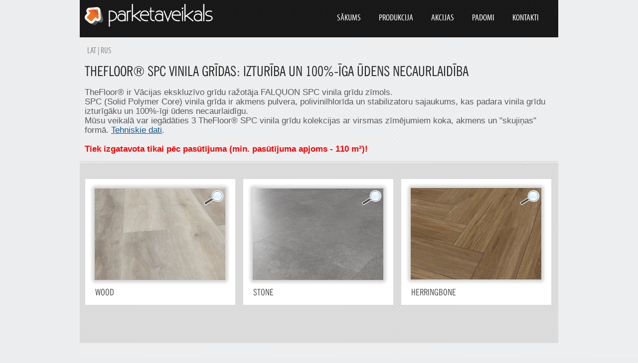

--- FILE ---
content_type: text/html; charset=UTF-8
request_url: https://parketaveikals.lv/falquon-vinila-gridas
body_size: 9388
content:
<!DOCTYPE html>
<html>
<head>
    <meta name="viewport" content="width=1024, user-scalable=1"><title>TheFloor® - SPC vinila grīdas segumi no Falquon </title>
    <meta charset="utf-8">
	<meta name="description" content="TheFloor® - grīdu ražotāja Falquon SPC vinila grīdu kolekcijas ar virsmas zīmējumiem koka, akmens un 'skujiņas' formā.">
    <link rel="stylesheet" href="css-2022011702/reset.css" type="text/css" media="screen">
    <link rel="stylesheet" href="css-2022011702/style.css" type="text/css" media="screen">
    <link rel="stylesheet" href="css-2022011702/grid.css" type="text/css" media="screen">
    <link rel="stylesheet" href="css-2022011702/pro-dropdown-2.css" type="text/css" media="screen">
    <script src="js/jquery-1.6.3.js" type="text/javascript"></script>
    <script src="js/superfish.js" type="text/javascript"></script>
    <script src="js/jquery.color.js" type="text/javascript"></script>
    <script src="js/jquery.easing.1.3.js" type="text/javascript"></script>
    <script src="js/easyTooltip.js" type="text/javascript"></script>
    <script src="js/tms-0.3.js" type="text/javascript"></script>
    <script src="js/tms-presets.js" type="text/javascript"></script>
    <script src="js/script.js" type="text/javascript"></script>
    <script src="js/cufon-yui.js" type="text/javascript"></script>
    <script src="js/stuHover.js" type="text/javascript"></script>

</head>
<body id="page4"><script>
  (function(i,s,o,g,r,a,m){i['GoogleAnalyticsObject']=r;i[r]=i[r]||function(){
  (i[r].q=i[r].q||[]).push(arguments)},i[r].l=1*new Date();a=s.createElement(o),
  m=s.getElementsByTagName(o)[0];a.async=1;a.src=g;m.parentNode.insertBefore(a,m)
  })(window,document,'script','//www.google-analytics.com/analytics.js','ga');

  ga('create', 'UA-48517223-1', 'parketaveikals.lv');
  ga('send', 'pageview');

</script><!--==============================header=================================-->
  
<header class="header">
    <div class="row-1">
            <div class="logo"><a href="index.php">parketaveikals</a></div>
				<div class="sf-lang">
					<a href=/falquon-vinila-gridas.php>LAT</a><a href=/falquon-vinila-gridas_rus.php> | RUS</a>				
				</div>
			<nav>
               
			   <ul class="sf-menu" id="nav">
                    <li><a class="mains" href="index.php"><span><span>SĀKUMS</span></span></a></li>
                    <li><a class="mains" href="produkcija.php"><span class="down"><span>PRODUKCIJA</span></span></a>
						<ul class="sub">
						   <li><a class="fly" href="parkets.php" >PARKETS</a>
								<ul>
                                  <li><a href="esta-parket.php">ESTA PARKET</a></li>
                                   <li><a href="wicanders-parkets.php">WICANDERS</a></li>
								   <li><a href="quick-step-parkets.php">QUICK-STEP</a></li>
								   
								   <li><a href="images/banner-pic/weitzer-parkett-katalogs.pdf">WEITZER</a></li>
								   <li><a href="images/banner-pic/haro-parkett-katalogs.pdf">HARO</a></li>
								</ul>
						   </li>
						   <li><a href="laminats.php" class="fly">LAMINĀTS</a>
						         <ul>
										   <li><a href="quick-step-laminats.php">QUICK-STEP</a></li>
										   <li><a href="kaindl-laminats.php">KAINDL</a></li>
										   <li><a href="falquon-laminats.php">FALQUON</a></li>
										   <li><a href="images/banner-pic/haro-laminate-katalogs.pdf">HARO</a></li>
						         </ul>
						   </li>
						   <li><a href="korka-gridas.php" class="fly">KORĶA GRĪDAS</a>
								<ul>
										   <li><a href="amorim-korka-gridas.php">AMORIM</a></li>
								</ul>
						   </li>
						   <li><a href="vinila-gridas.php" class="fly">VINILA GRĪDAS</a>
								<ul>
										   <li><a href="egibi-vinila-gridas.php">EGIBI</a></li>
										   <li><a href="quick-step-vinyl-flex.php">QUICK STEP VINYL FLEX</a></li>
										   <li><a href="quick-step-alpha-vinyl.php">QUICK STEP ALPHA VINYL</a></li>
										   <li><a href="foliarex-vinila-gridas.php">FOLIAREX</a></li>
										   <li><a href="moduleo-vinila-gridas.php">MODULEO</a></li>
										   <li><a href="vivo-vinila-gridas.php">VIVO</a></li>
										   <li><a href="falquon-vinila-gridas.php">FALQUON THEFLOOR</a></li>
								</ul>
						   </li>
						  
						   <li><a href="paklajflizes.php" class="fly">PAKLĀJFLĪZES</a>
								<ul>
										   <li><a href="paragon-paklajflizes.php">PARAGON CARPETS</a></li>
								</ul>
						   </li>
						   <li><a href="gridas-aksesuari.php" class="fly">AKSESUĀRI</a>
								<ul>
									<li><a href="apaksklaji.php" class="fly">APAKŠKLĀJI</a>
										<ul>
											<li><a href="quick-step-apaksklaji.php">QUICK-STEP</a></li>
											<!--li><a href="balterio-apaksklaji.php">BALTERIO</a></li-->
											<li><a href="dollken-weimar-apaksklaji.php">DÖLLKEN WEIMAR</a></li>
											<!--li><a href="steico-apaksklaji.php">STEICO</a></li-->
										</ul>
									</li>
									<li><a href="gridlistes.php" class="fly">GRĪDLĪSTES</a>
										<ul>
											<li><a href="quick-step-gridlistes.php">QUICK-STEP</a></li>
											<li><a href="dollken-weimar-gridlistes.php">DÖLLKEN WEIMAR</a></li>
											<li><a href="pedross-gridlistes.php">PEDROSS</a></li>
										</ul>
									</li>
									<li><a href="slieksnu-profili.php" class="fly">SLIEKŠŅU PROFILI</a>
										<ul>
											<li><a href="quick-step-slieksnu-profili.php">QUICK-STEP</a></li>
											<li><a href="kuberit-slieksnu-profili.php">KÜBERIT</a></li>
											<li><a href="effector-slieksnu-profili.php">EFFECTOR</a></li>
										</ul>
									</li>
								</ul>
						   </li>
						   <li><a href="gridu-kopsanas-lidzekli.php" class="fly">GRĪDU KOPŠANA</a>
								<ul>
									<li><a href="quick-step-gridu-kopsanas-lidzekli.php">QUICK-STEP</a></li>
									
									
								</ul>
							</li>
						  </ul>
						</li>
					<li><a class="mains" href="akciju-saraksts.php"><span><span>AKCIJAS</span></span></a></li>
					<li><a class="mains" href="padomi-gridas-segumi.php"><span class="down"><span>PADOMI</span></span></a>
								<ul class="sub">
										   <li><a href="padomi-laminata-gridas.php" class="fly">LAMINĀTS</a></li>
										   <li><a href="padomi-parketa-gridas.php" class="fly">PARKETS</a></li>
										   <li><a href="padomi-vinila-gridas.php" class="fly">VINILA GRĪDAS</a></li>
								</ul>
					</li>
					<li><a class="mains" href="kontakti.php"><span><span>KONTAKTI</span></span></a></li>
					
				</ul>
			</nav>
    </div>
</header>
	<div id="produkcija_banner" class="main">
		<h1>THEFLOOR® SPC VINILA GRĪDAS: IZTURĪBA UN 100%-ĪGA ŪDENS NECAURLAIDĪBA</h1>
			<div class="produkcija_banner">
			
			TheFloor® ir Vācijas ekskluzīvo grīdu ražotāja FALQUON SPC vinila grīdu zīmols. <br />
			SPC (Solid Polymer Core) vinila grīda ir akmens pulvera, polivinilhlorīda un stabilizatoru sajaukums, kas padara vinila grīdu izturīgāku un 100%-īgi ūdens necaurlaidīgu. 
			<br />
			Mūsu veikalā var iegādāties 3 TheFloor® SPC vinila grīdu kolekcijas ar virsmas zīmējumiem koka, akmens un "skujiņas" formā.
			<a class="link" target="_blank" href="images/banner-pic/THE-FLOOR-techdata.pdf">Tehniskie dati</a>.<br /><br />
			<span style="color:red"><b>Tiek izgatavota tikai pēc pasūtījuma (min. pasūtījuma apjoms - 110 m²)!</b></span>
			</div>
	</div>
<!--==============================content================================-->
<section id="content">
<div class="content-row">
   <div class="tail-top">
		<div class="tail-bot">
		<br /><br />
		<div class="list main">
			<div class="video">
				<a href="falquon-vinila-gridas-wood.php">
					<img width="301" src="images/produkcija-main/vinils/falquon/wood/ikonas/P4001.jpg" alt="pop">
				</a>
				<h4 class="p9 production">Wood</h4>
			</div>
			<div class="video">
				<a href="falquon-vinila-gridas-stone.php">
					<img width="301" src="images/produkcija-main/vinils/falquon/stone/ikonas/P3003.jpg" alt="pop">
				</a>
				<h4 class="p9 production">Stone</h4>
			</div>
			<div class="video">
				<a href="falquon-vinila-gridas-herringbone.php">
					<img width="301" src="images/produkcija-main/vinils/falquon/herringbone/ikonas/P6003HB.jpg" alt="pop">
				</a>
				<h4 class="p9 production">Herringbone</h4>
			</div>
		</div>
	   <br /><br /><br />
	</div>
	</div>
</div>
</section>
<!--==============================footer=================================-->
<br /><br /><br />
<div class="main">
    <footer>
          <div class="wrapper title2">
              <ul class="footer-menu">
                    <li><a href="index.php">SĀKUMS</a></li>
                    <li><a href="produkcija.php">Produkcija</a></li>
                    <li><a href="padomi-gridas-segumi.php">Padomi</a></li>
					<li><a href="kontakti.php">Kontakti</a></li>
               </ul>
           </div>
          <div class="text-bot">&copy; parketaveikals.lv &nbsp;&nbsp;&nbsp;&nbsp;&nbsp;&nbsp;&nbsp;&nbsp;&nbsp;&nbsp;&nbsp;&nbsp;&nbsp;
		  
		  <!-- {%FOOTER-LINK} -->
		  </div>
          <ul class="works-list">
            <li><a class="tooltips" title="Skype" href="skype:parketaveikals?chat"><img src="images/skype.png" alt="" /></a></li>
         </ul>
    </footer>
</div></body>
</html>


--- FILE ---
content_type: text/css
request_url: https://parketaveikals.lv/css-2022011702/reset.css
body_size: 874
content:
a, abbr, acronym, address, applet, article, aside, audio,
b, blockquote, big, body,
center, canvas, caption, cite, code, command,
datalist, dd, del, details, dfn, dl, div, dt,
em, embed,
fieldset, figcaption, figure, font, footer, form,
h1, h2, h3, h4, h5, h6, header, hgroup, html,
i, iframe, img, ins,
kbd,
keygen,
label, legend, li,
meter,
nav,
object, ol, output,
p, pre, progress,
q,
s, samp, section, small, span, source, strike, strong, sub, sup,
table, tbody, tfoot, thead, th, tr, tdvideo, tt,
u, ul,
var{
    background: transparent;
    border: 0 none;
    font-size: 100%;
    margin: 0;
		padding: 0;
		border: 0;
		outline: 0;
    /* vertical-align: top; */
	}

ol, ul {
	list-style: none;
}
blockquote, q {
	quotes: none;
}
table, table td {
	padding:0;
	border:none;
	border-collapse:collapse;
}
img {
	vertical-align:middle;
}
embed {
	vertical-align:top;
}

--- FILE ---
content_type: text/css
request_url: https://parketaveikals.lv/css-2022011702/style.css
body_size: 18579
content:
@import"../css-2022011702/superfish.css";
/* @import"../css-2022011702/galleriffic.css"; */
@import"../css-2022011702/jquery.jscrollpane.css";
@import"../css-2022011702/tm-slider.css";
@import url(https://fonts.googleapis.com/css?family=Oswald);
@import url(https://fonts.googleapis.com/css?family=Lobster+Two);
/* Getting the new tags to behave */
article, aside, audio, canvas, command, datalist, details, embed, figcaption, figure, footer, header, hgroup, keygen, meter, nav, output, progress, section, source, video {display:block;}
mark, rp, rt, ruby, summary, time {display:inline;}

/* Global properties ======================================================== */
html {
	width: 960px;
	margin-right: auto;
	margin-left: auto;
	}

body {
	font-family: Arial, Helvetica, sans-serif;
	color:#999999;
	min-width: 960px;
	background: url(../images/bg-body.gif) center 0 repeat #ecedee;
	padding:0;
}

.main {
	width: 960px;
	padding:0;
	margin-right: auto;
	margin-left: auto;
	font-size:0.75em;
	line-height:1.6em;
	position:relative;
	background: none;
}


a {color:#8c8c8c; outline:none; text-decoration:none;}
a:hover {text-decoration:none;}

a img {
	vertical-align: middle;
}

.clear {clear:both; width: 960px; line-height:0; font-size:0;}

.col-1, .col-2, .col-3, .col-4 {float:left;}
.column-1, .column-2, .column-3 {float:left;}

.wrapper {width:960px; overflow:hidden;}
.extra-box {overflow:hidden;}

p {margin-bottom:20px;}
.p0 {margin-bottom:0px;}
.p00 {margin-bottom:3px;}
.p1 {margin-bottom:8px;}
.p2 {margin-bottom:15px;}
.p3 {margin-bottom:30px;}
.p4 {margin-bottom:40px;}
.p5 {margin-bottom:57px;}
.p6 {margin-bottom:58px;}
.p7 {margin-bottom:59px;}
.p8 {margin-bottom:62px;}
.p9 {position:relative;
	left:20px;
	top:-37px;
	color:#4c4c4c;
	font-size:18px;
	font-weight:normal;
	font-family: 'NewsGoth Cn TL','MyriadPro-Cond','Oswald', sans-serif;
	}
.p9-1 {position:relative;
	left:20px;
	top:-37px;
	color:#4c4c4c;
	font-size:16px;
	font-weight:normal;
	font-family: 'NewsGoth Cn TL','MyriadPro-Cond','Oswald', sans-serif;
	}


.fleft {float:left;}
.fright {float:right;}

.alignright {text-align:right;}
.aligncenter {text-align:center;}



.color-1 {color:#fff;}
.color-2 {color:#252525;}
.color-3 {color:#717171;}

/*********************************boxes**********************************/

.prev-indent-bot {margin-bottom:10px;}
.prev-indent-bot1 {margin-bottom:12px;}
.title {
    font-family: 'Arial';
    font-size: 17px;
    margin-bottom: 19px;
}
.title1 {margin-bottom:18px;}
.title2 {margin-bottom:16px;}
.indent-bot {margin-bottom:20px;}
.indent-bot1 {
	margin-bottom:22px;
	}
p .indent-bot1{font-size: 13px; margin-left: 12px}

h3 .indent-bot1 {font-size: 24px;}

.spacing-bot {margin-bottom:25px;}
.spacing-bot1 {margin-bottom:24px;}
.spacing-bot2 {margin-bottom:23px;}
.margin-bot {margin-bottom:37px;}

.margin-top {margin-top:2px;}
.margin-top1 {margin-top:-5px;}

.spacing {margin-right:15px;}
.spacing1 {margin-right:21px;}


.img-indent{float:left;	margin: 5px 20px 0 1px;}
.img-indent1{float:left; margin: 5px 16px 0 0px;}
.img-indent2{float:left; margin: 4px 10px 0 1px;}
.img-indent3{float:left; margin: 4px 5px 0 1px;}
.img-indent4{float:left; margin: 6px 20px 0 0px;}


.text-indent{
	display:inline-block;
	width:71px;
	height:65px;
	margin:0 0 12px 0;
	text-align:center;
	background:url(../images/bg-text.jpg) 0 0 no-repeat;
	font-size:44px;
	line-height:1.2em;
	text-transform:uppercase;
	font-family: 'Lobster Two', cursive;
	color:#fff;
	padding:6px 0px 0px 0px;
}
.text-indent1{
	float:left;
	margin:5px 9px 0 1px;
	width:67px;
	height:65px;
	text-align:center;
	background:url(../images/bg-text.jpg) 0 0 no-repeat;
	font-size:44px;
	line-height:1.2em;
	text-transform:uppercase;
	font-family: 'Lobster Two', cursive;
	color:#fff;
	padding:6px 0px 0px 4px;
}


.buttons a:hover {cursor:pointer;}


.sf-menu li a,
.list-1 li a,
.link,
.link-1,
.link-2,
.button,
.button-1,
.button-2,
.text-bot a,
.footer-menu li a,
h6 a,
h1 a {text-decoration:none;}

/*********************************header*************************************/
header.header {
	height:100%;
	width: 960px;
	margin-left:auto;
	margin-right:auto;
	position:relative;
	z-index:2;
	background:none;
	padding:0px 0 0 0;
}
header.headerProduction{
	height:359px;
}
header {
	height:75px;
	width: 960px;
	position:relative;
	z-index:2;
	background:none;
	padding:0px 0 0 0;
}

.row-1{
	width: 960px;
	height:75px;
	background:url(../images/bg-row-1.gif) center 0 repeat-x;
	position:relative;
	z-index:2;
}
.row-2{
	height:575px;
	position:relative;
	background:url(../images/bg-row-2.gif) center 0 repeat-x;
	z-index:1;
	padding:50px 0px 0 0px;
}

.logo a{
	margin-left:8px;
	margin-right:auto;
	display:block;
	width:290px;
	height:70px;
	text-indent:-5000px;
	background:url(../images/parketveikals-logo.png) 0 0 no-repeat;
}

#produkcija_banner {
	padding: 30px 0px 0px 0px;
}

.produkcija_banner {
	font-size:17px;
	margin-right: auto;
	margin-left: auto;
	padding: 15px 10px 15px 10px;
	color:#58595b;
	width:950px;
}

.produkcija_banner ul li {
	font-size:17px;
	list-style-type: square;
	padding:0px 0px 0px 15px;
	margin-left:1cm;
}
.produkcija_banner_subarticle ul li{
	font-size:17px;
	list-style-type: square;
	padding:0px 0px 0px 15px;
	margin-left:1cm;
	list-style-position: inside;
	color:#58595b;
	word-wrap:normal;
}
.produkcija_banner ol li {
	font-size:17px;
	list-style-type: decimal;
	padding:0px 10px;
	margin-left:1cm;
	word-wrap: normal;
}

/*********************************content*************************************/
#content{
	width: 960px;
	padding:0px 0px 0px 0px;
	z-index:1;
	margin-top:0px;
	/* position:relative; */
	background:url(../images/bg-content.png) center 0 repeat-x;
}
.content-row{
	width: 960px;
	margin-left:auto;
	margin-right:auto;
	/* position:relative; */
	background:url(../images/bg-content-row.png) 0 0 repeat;
}
.tail-top {
	width: 960px;
	margin-right: auto;
	margin-left: auto;
	background:url(../images/tail-top.png) center top repeat-x;
}
.tail-bot {
	width: 960px;
	margin-right: auto;
	margin-left: auto;
	background:url(../images/tail-bot.png) repeat-x;
}

.col-pad {padding:10px 9px 0 0;}
.col-1 {width:302px;}

.iframe {
	width:960px;
	height:1000px;
	}


.padding{
	padding: 30px 0px 7px 0px;
	font-size:15.9px;
	color:#58595b
}
.padding-1{padding: 44px 0px 60px 3px;}
.padding-2{padding: 50px 0px 64px 3px;}
.padding-3{padding: 41px 0px 43px 3px;}
.padding-4{padding: 44px 0px 40px 3px;}
.padding-5{padding: 20px 0px 18px 4px;}

.bot-pad {padding-bottom:66px;}
.title-pad {padding:0 0 24px 0; *padding:0 0 9px 0;}
.title-pad1 {padding:0 0 24px 0;}

h1 {

	position:relative;
	min-width:960px;
	margin:20px 10px 0;
	font-size:28px;
	line-height:1.3em;
	color:#252525;
	font-weight:normal;
	font-family:'NewsGoth Cn TL','MyriadPro-BoldCond', 'Oswald', sans-serif;
	text-transform:uppercase;
}

h2 {
	font-size:26px;
	line-height:1.3em;
	color:#252525;
	font-weight:normal;
	font-family:'NewsGoth Cn TL','MyriadPro-BoldCond', 'Oswald', sans-serif;
	margin:20px 10px 0;
	text-transform:uppercase;
}
h3 {
	font-size:24px;
	line-height:1.3em;
	color:#252525;
	font-weight:normal;
	font-family: 'NewsGoth Cn TL','MyriadPro-BoldCond','Oswald', sans-serif;
	margin:0px 10px;
}
.article2 {
	font-size:20px;
	line-height:1.3em;
	color:#252525;
	font-weight:normal;
	font-family: 'NewsGoth Cn TL','MyriadPro-BoldCond','Oswald', sans-serif;
	margin:0px;
}
.article{
	font-size:24px;
	line-height:1.3em;
	color:#252525;
	font-weight:normal;
	font-family: 'NewsGoth Cn TL','MyriadPro-BoldCond','Oswald', sans-serif;
	margin:0px;
}
h3.big {
	color:#fff;
	font-size:25px;
	margin:0px 10px 11px 0px;
}
h3.big  span {
	display:block; margin-top:-4px;
	}
h4 {
	font-size:18px;
	line-height:1.3em;
	color:#6c6b6b;
	text-shadow:0 0 1px rgba(113, 113, 113, .1);
	font-weight:normal;
	text-transform:uppercase;
	font-family: 'NewsGoth Cn TL','MyriadPro-Cond','Oswald', sans-serif;
	margin: 0px 10px 17px 10px;
}
.subarticle{
	font-size:18px;
	line-height:1.3em;
	color:#6c6b6b;
	text-shadow:0 0 1px rgba(113, 113, 113, .1);
	font-weight:bold;
	font-style:italic;
	text-transform:uppercase;
	font-family: 'NewsGoth Cn TL','MyriadPro-Cond','Oswald', sans-serif;
	margin:0 10px 0 0px;
}
h4.production{
	margin:0px;
}


h4 span {display:block; margin:9px 0 9px 0;}
h6 {
	font-size:12px;
	line-height:20px;
	margin:0px 0 0px;
	color:#252525;
}
h6 a{color:#252525;}
h6 a:hover {color:#999999;}

.text-1{
	font-size:32px;
	line-height:1.2em;
	color:#303030;
	font-family: 'Lobster Two', cursive;
	margin:0 0 21px 0;
}
@media all and (-webkit-min-device-pixel-ratio:0) {
  h4 {margin:0 0 18px 0;}
  h4 span {display:block; margin:10px 0 10px 0;}
  .text-1 {margin:2px 0 21px 0;}
}
.separator {
	width: 960px;
	background:url(../images/separator.png) 313px 0 repeat-y;
}
.separator-1 {
	width: 960px;
	background:url(../images/separator.png) 632px 0 repeat-y;
}

.line-2 {display:inline-block;}
/*************lists ***********************/
.list-1 li {
	font-size:12px;
	line-height:20px;
	background:url(../images/marker-1.png) 1px 9px no-repeat;
	padding-left:16px;
	margin-bottom:10px;
}

.list-1 li a {
	color:#999999;
	display:inline-block;
}
.list-1 li a:hover {
	color:#252525;
}

.list {
	width: 960px;
	display: table;

}
.list .video {
    display: inline-block;
	margin-right: 5px;
	margin-left: 11px;
	color: #000000;
    min-height: 255px;
    width: 301px;
		vertical-align: top;
}


.list .prece {
	color: #000000;
    margin: 0 6px 0 12px;
    min-height: 531px;
	float: left;
}

.list .preceTxt {
    color: #000000;
    margin: 0 12px 0 6px;
    min-height: 531px;
    background:#ffffff;
	width: 301px;
	float: right;
	vertical-align: top;
}
.list .preceTxt-small {
    color: #000000;
	margin: 0 0 0 12px;
    width: 301px;
    background:#ffffff;
}
.list .preceTxt-2 {
    color: #000000;
    margin: 0 0 0 12px;
    width: 943px;
    background:#ffffff;
}
.list .preceTxt-3 {
    color: #000000;
    margin: 0 0 0 12px;
    width: 621px;
	height: 253px;
    background:#ffffff;
	white-space:normal;
	display: inline-block;
}
.list .preceTxt-4 {
    color: #000000;
    margin: 0 0 0 12px;
    width: 621px;
	height: 347px;
    background:#ffffff;
	white-space:normal;
	display: inline-block;
}
.preceH {
    top: 13px;
    left: 10px;
    position: relative;
}
.preceDescription_long {
    width:  600px;
	display: inline-block;
	margin: 0 10px;
    font-size:18px;
	line-height:1.3em;
	color:#6c6b6b;
	text-shadow:0 0 1px rgba(113, 113, 113, .1);
	font-weight:normal;
	font-family: 'NewsGoth Cn TL','MyriadPro-Cond','Oswald', sans-serif;
	white-space:normal;
}
.preceDescription {
	width:  290px;
	display: inline-block;
	margin: 10px;
    font-size:18px;
	line-height:1.3em;
	color:#6c6b6b;
	text-shadow:0 0 1px rgba(113, 113, 113, .1);
	font-weight:normal;
	font-family: 'NewsGoth Cn TL','MyriadPro-Cond','Oswald', sans-serif;
	white-space:normal;
}

.akcija {
	font-size:18px;
	color:#da0024;
	font-weight:normal;
	font-family: 'NewsGoth Cn TL','MyriadPro-Cond','Oswald', sans-serif;
	}

table tr td{

	color:#58595b;
	border: 1px solid;
	padding:5px;
	}
/************ links **********************/

.link {
	display:inline;
	color:#12568d;
	/**font-size:17px;
	line-height:20px;**/
	text-decoration:underline;
}
.link:hover {text-decoration:underline;}


.link-1 {
	display:inline-block;
	color:#12568d;
	text-shadow:0 0 1px rgba(113, 113, 113, .1);
	font-size:18px;
	line-height:20px;
	padding-right:7px;
	margin:11px 17px 0 0;
	*margin:10px 7px 0 0;
	text-transform:uppercase;
	font-family: 'NewsGoth Cn TL','MyriadPro-Cond','Oswald', sans-serif;
	background:url(../images/marker.gif) 100% 6px no-repeat;
	*background:url(../images/marker.gif) 100% 7px no-repeat;
}
.link-1:hover {color:#313131;}

.link-2 {
	display:inline-block;
	color:#12568d;
	height:28px;
	text-decoration:underline;
}
.link-2:hover {background-position:left bottom;}

.link-3 {
	display:inline;
	color:#12568d;
	font-size:12px;
	text-decoration:underline;
	position:relative;
}

/***************** boxex *******************************/
.box {
	position:relative;
	background:#fdfdfd;
	border:1px solid #fff;
	box-shadow:0px 0px 5px rgba(0,0,0,0.06);
-moz-box-shadow:0px 0px 5px rgba(0,0,0,0.06);
-webkit-box-shadow:0px 0px 5px rgba(0,0,0,0.06);
}
.box-padding {padding:19px 10px 16px 10px;}
.box-pad {padding:10px;}
/***************** buttons *****************************/

.button {
	display:inline-block;
	font-size:16px;
	line-height:17px;
	font-family:'NewsGoth Cn TL','MyriadPro-Cond','Oswald', sans-serif;
	color:#353535;
	text-shadow:0 0 1px rgba(53, 53, 53, .1);
	text-transform:uppercase;
	background:url(../images/button-right.png) right 0 no-repeat;
	height:34px;
}
.button span {
	background:url(../images/button-left.png) left 0 no-repeat;
	display:inline-block;
	padding:0 4px 0 4px;
}
.button span span {
	background:url(../images/button.png) 0 0 repeat-x;
	width:96px;
	display:inline-block;
	text-align:center;
	cursor:pointer;
	padding:9px 0px 0px 0px;
	height:25px;
	*padding:8px 0px 0px 0px;
	*height:26px;
}

.button:hover {
	background-position: right bottom;
	color:#fff;
}
.button:hover span {background-position:left bottom;}
.button:hover span span {background-position:left bottom;}

.button-1 {
	display:inline-block;
	font-size:16px;
	line-height:17px;
	font-family: 'NewsGoth Cn TL','MyriadPro-Cond','Oswald', sans-serif;
	color:#fff;
	text-transform:uppercase;
	background:url(../images/button-right.png) right bottom no-repeat;
	height:34px;
}
.button-11 {
	background:url(../images/button-left.png) left bottom no-repeat;
	display:inline-block;
	font-size:16px;
	line-height:17px;
	padding:0 4px 0 4px;
	font-family: 'NewsGoth Cn TL','MyriadPro-Cond','Oswald', sans-serif;
	color:#fff;
}
.button-12 {
	background:url(../images/button.png) left bottom repeat-x;
	display:inline-block;
	text-align:center;
	cursor:pointer;
	padding:9px 0px 0px 0px;
	height:25px;
	width:96px;
	font-size:16px;
	line-height:17px;
	font-family: 'NewsGoth Cn TL','MyriadPro-Cond','Oswald', sans-serif;
	color:#fff;
	text-transform:uppercase;

}

.button-1:hover {
	background-position: right top;
	color:#353535;
	text-shadow:0 0 1px rgba(53, 53, 53, .1);
}
.button-1:hover span {background-position:left top;}
.button-1:hover span span {background-position:left top;}

.button-2 {
	display:inline-block;
	font-size:16px;
	line-height:1.2em;
	font-family: 'NewsGoth Cn TL','MyriadPro-Cond','Oswald', sans-serif;
	color:#181818;
	text-shadow:0 0 1px rgba(24, 24, 24, .1);
	text-transform:uppercase;
	background:#c6c6c6;
	border:1px solid #fff;
	padding:8px 27px 8px 27px;
	*padding:6px 27px 10px 27px;
}
.button-2:hover {background:#fff;}
/************** forms *******************************/

.success {
	width:277px;
	text-align:center;
	color:#999999;
	font-size:19px;
	line-height:1.2em;
	padding:10px 10px 10px 10px;
	margin-bottom:10px;
	display:none;
	background:#fefefe;
	border:1px solid #c5c6c6;
}
/* Contact form */
#contact-form {
	vertical-align:top;
	padding-top:0px;
}
	#contact-form fieldset {
		border:none;
		}
		#contact-form .field {
			overflow:hidden;
			padding:0 0 9px 0px;
			}
			#contact-form input {
				width:283px;
				padding:6px 7px 7px 7px;
				margin:0;
				font-family:Arial, Helvetica, sans-serif;
				float:left;
				margin:1px 0 0 1px;
				font-size:12px;
				line-height:1.23em;
				color:#999999;
				outline:none;
				background:#fefefe;
				border:1px solid #c5c6c6;
			}
			#contact-form input.button {
				background:url(../images/button.png) left bottom repeat-x;
				display:inline-block;
				text-align:center;
				cursor:pointer;
				height:30px;
				width:96px;
				font-size:16px;
				line-height:17px;
				font-family: 'NewsGoth Cn TL','MyriadPro-Cond','Oswald', sans-serif;
				color:#fff;
				text-transform:uppercase;
				margin-left:5.4cm;
			}
			#contact-form .area .error { float:left;}
			#contact-form textarea {
				resize: none;
				overflow:auto;
				height:170px;
				width:283px;
				padding:6px 7px 7px 7px;
				float:left;
				font-size:12px;
				line-height:1.23em;
				margin:1px 0 0 1px;
				font-family:Arial, Helvetica, sans-serif;
				color:#999999;
				background:#fefefe;
				border:1px solid #c5c6c6;
				outline:none;
			}
			#contact-form label {
				padding:0 0 0px 0px;
				display:inline-block;
				color:#F00;
				}
				#contact-form .error, #contact-form .empty {
					color:red;
					width:287px;
					font-size:10px;
					line-height:15px;
					padding:3px 0 0 0px;
					display:none;
					float:left;
				}
		.buttons-wrapper {text-align:right; padding:28px 0px 0 0;}
		.buttons-wrapper a { margin-left:5px;}

.map iframe {
	width:430px;
	height: 350px;
	overflow:hidden;
	margin-top:2px;
}
.map-indent{
	float:left;
	margin:3px 22px 0 0;
}
.contact {
	font-size:12px;
	line-height:20px;
	font-weight:bold;
	color:#000000;
	padding:0px 0 0 0;
}
.contact dt{
	margin-bottom:18px;
	font-weight:bold;
	color:#000000;
}
/**.contact dd span {float:left; width:66px;}**/
.contact dd span { width:66px;}
/****************************footer************************/
footer {
	width: 960px;
	padding:42px 0px 53px 0px;
	*padding:42px 0px 49px 0px;
	background:url(../images/bg-content.png) center 0 repeat-x;
	position:relative;
}

.text-bot {
	font-size: 13px;
	line-height:1.2em;
	color:#858686;
	padding:0px 0px 0px 3px;
}
.text-bot a {
	color:#858686;
	margin-left:15px;
	text-decoration:none;
}
.text-bot a:hover {text-decoration:underline;}

.footer-menu {padding:0 0 0px 2px;}
.footer-menu li {
	font-size:16px;
	line-height:1.3em;
	font-family: 'NewsGoth Cn TL','MyriadPro-Cond','Oswald', sans-serif;
	float:left;
	margin-right:20px;
	text-transform:uppercase;
}

.footer-menu li a {
	color:#5d5c5c;
	text-shadow:0 0 1px rgba(93, 92, 92, .1);
	display:inline-block;
}
.footer-menu li a:hover, .footer-menu li.current a {
	text-decoration:underline;
}
/*
.works-list {
	position:absolute;
	right:-1px;
	top:38px;
	padding:0px 0px 0 0;
	z-index:3;
} */

.works-list {
	position:relative;
	float:right;
	top:-47px;
	padding:0px 0px 0 0;
	z-index:3;
}
.works-list li {
	float:left;
	margin-right:6px;
}
.works-list li a {display:inline-block;}


/* Easy Tooltip */
#easyTooltip{
	padding:5px;
	border:1px solid #ccc;
	background:#f1f1f1;
	color:#000;
	z-index:3;
}
/* // Easy Tooltip */

.sf-lang {
    font-size: 17px;
    margin-left: 10px;
	margin-right: 10px;
    margin-top: 11px;
}

.sf-map {
    float: right;
	font-size: 17px;
    margin: 0 10px 11px 10px;
	font-family:'MyriadPro-Cond',NewsGoth Cn TL,'Oswald',sans-serif;
}


--- FILE ---
content_type: text/css
request_url: https://parketaveikals.lv/css-2022011702/grid.css
body_size: 4832
content:
/*
	Variable Grid System.
	Learn more ~ http://www.spry-soft.com/grids/
	Based on 960 Grid System - http://960.gs/

	Licensed under GPL and MIT.
*/


/* Containers
----------------------------------------------------------------------------------------------------*/
.container-12 {
	margin-left: auto;
	margin-right: auto;
	width: 960px;
}

/* Grid >> Global
----------------------------------------------------------------------------------------------------*/

.grid-1,
.grid-2,
.grid-3,
.grid-5,
.grid-6,
.grid-7,
.grid-9,
.grid-10,
.grid-11,
.grid-12 {
	display:inline;
	float: left;
	position: relative;
	margin-left: 10px;
	margin-right: 10px;
}
.grid-4{
	display:inline;
	float: right;
	position: relative;
	margin-left: 10px;
	
}
.grid-8 {
	display:inline;
	float: left;
	position: relative;
}
/* Grid >> Children (Alpha ~ First, Omega ~ Last)
----------------------------------------------------------------------------------------------------*/

.alpha {
	margin-left: 0;
}

.omega {
	margin-right: 0;
}

/* Grid >> 12 Columns
----------------------------------------------------------------------------------------------------*/

.container-12 .grid-1 {
	width:60px;
}

.container-12 .grid-2 {
	width:140px;
}

.container-12 .grid-3 {
	width:220px;
}

.container-12 .grid-4 {
	width:300px;
}

.container-12 .grid-5 {
	width:380px;
}

.container-12 .grid-6 {
	width:460px;
}

.container-12 .grid-7 {
	width:540px;
}

.container-12 .grid-8 {
	width:620px;
}

.container-12 .grid-9 {
	width:700px;
}

.container-12 .grid-10 {
	width:780px;
}

.container-12 .grid-11 {
	width:860px;
}

.container-12 .grid-12 {
	width:940px;
}



/* Prefix Extra Space >> 12 Columns
----------------------------------------------------------------------------------------------------*/

.container-12 .prefix-1 {
	padding-left:80px;
}

.container-12 .prefix-2 {
	padding-left:160px;
}

.container-12 .prefix-3 {
	padding-left:240px;
}

.container-12 .prefix-4 {
	padding-left:320px;
}

.container-12 .prefix-5 {
	padding-left:400px;
}

.container-12 .prefix-6 {
	padding-left:480px;
}

.container-12 .prefix-7 {
	padding-left:560px;
}

.container-12 .prefix-8 {
	padding-left:640px;
}

.container-12 .prefix-9 {
	padding-left:720px;
}

.container-12 .prefix-10 {
	padding-left:800px;
}

.container-12 .prefix-11 {
	padding-left:880px;
}



/* Suffix Extra Space >> 12 Columns
----------------------------------------------------------------------------------------------------*/

.container-12 .suffix-1 {
	padding-right:80px;
}

.container-12 .suffix-2 {
	padding-right:160px;
}

.container-12 .suffix-3 {
	padding-right:240px;
}

.container-12 .suffix-4 {
	padding-right:320px;
}

.container-12 .suffix-5 {
	padding-right:400px;
}

.container-12 .suffix-6 {
	padding-right:480px;
}

.container-12 .suffix-7 {
	padding-right:560px;
}

.container-12 .suffix-8 {
	padding-right:640px;
}

.container-12 .suffix-9 {
	padding-right:720px;
}

.container-12 .suffix-10 {
	padding-right:800px;
}

.container-12 .suffix-11 {
	padding-right:880px;
}



/* Push Space >> 12 Columns
----------------------------------------------------------------------------------------------------*/

.container-12 .push-1 {
	left:80px;
}

.container-12 .push-2 {
	left:160px;
}

.container-12 .push-3 {
	left:240px;
}

.container-12 .push-4 {
	left:320px;
}

.container-12 .push-5 {
	left:400px;
}

.container-12 .push-6 {
	left:480px;
}

.container-12 .push-7 {
	left:560px;
}

.container-12 .push-8 {
	left:640px;
}

.container-12 .push-9 {
	left:720px;
}

.container-12 .push-10 {
	left:800px;
}

.container-12 .push-11 {
	left:880px;
}



/* Pull Space >> 12 Columns
----------------------------------------------------------------------------------------------------*/

.container-12 .pull-1 {
	left:-80px;
}

.container-12 .pull-2 {
	left:-160px;
}

.container-12 .pull-3 {
	left:-240px;
}

.container-12 .pull-4 {
	left:-320px;
}

.container-12 .pull-5 {
	left:-400px;
}

.container-12 .pull-6 {
	left:-480px;
}

.container-12 .pull-7 {
	left:-560px;
}

.container-12 .pull-8 {
	left:-640px;
}

.container-12 .pull-9 {
	left:-720px;
}

.container-12 .pull-10 {
	left:-800px;
}

.container-12 .pull-11 {
	left:-880px;
}




/* Clear Floated Elements
----------------------------------------------------------------------------------------------------*/

/* http://sonspring.com/journal/clearing-floats */

.clear {
	clear: both;
	display: block;
	overflow: hidden;
	visibility: hidden;
	width: 0;
	height: 0;
}

/* http://perishablepress.com/press/2008/02/05/lessons-learned-concerning-the-clearfix-css-hack */

.clearfix:after {
	clear: both;
	content: ' ';
	display: block;
	font-size: 0;
	line-height: 0;
	visibility: hidden;
	width: 0;
	height: 0;
}

.clearfix {
	display: inline-block;
}

* html .clearfix {
	height: 1%;
}

.clearfix {
	display: block;
}

--- FILE ---
content_type: text/css
request_url: https://parketaveikals.lv/css-2022011702/pro-dropdown-2.css
body_size: 4101
content:
/* ================================================================
This copyright notice must be kept untouched in the stylesheet at
all times.

The original version of this stylesheet and the associated (x)html
is available at http://www.stunicholls.com/menu/pro-drop-2.html
Copyright (c) 2005-2007 Stu Nicholls. All rights reserved.
This stylesheet and the associated (x)html may be modified in any
way to fit your requirements.
=================================================================== */
.sf-lang{font-family:'MyriadPro-Cond',NewsGoth Cn TL,'Oswald',sans-serif;}
#nav {font-family: 'NewsGoth Cn TL','MyriadPro-Cond','Oswald',sans-serif}
/*#nav {padding:0; margin:0; list-style:none; height:38px; background:#fff url(three-0.gif) repeat-x; position:relative; z-index:500; font-family:arial, verdana, sans-serif;}
#nav li.top {display:block; float:left; height:38px;}
#nav li a.top-link {display:block; float:left; height:35px; line-height:33px; color:#ccc; text-decoration:none; font-size:11px; font-weight:bold; padding:0 0 0 12px; cursor:pointer;background: url(three-0.gif);}
#nav li a.top-link span {float:left; display:block; padding:0 24px 0 12px; height:35px; background: url(three-0.gif) right top no-repeat;}
#nav li a.top-link span.down {float:left; display:block; padding:0 24px 0 12px; height:35px; background: url(three-0a.gif) no-repeat right top;}

#nav li:hover a.top-link {color:#fff; background: url(three-1.gif) no-repeat;}
#nav li:hover a.top-link span {background:url(three-1.gif) no-repeat right top;}
#nav li:hover a.top-link span.down {background:url(three-1a.gif) no-repeat right top;}*/

/* Default list styling */

#nav li:hover {position:relative; z-index:200;}

#nav li:hover ul.sub
{left:0px; top:38px; background-color:#373737;  padding-left:3px; border:0px solid #373737;
 white-space:nowrap; width:125px; height:auto; z-index:300;}
#nav li:hover ul.sub li
{display:block; height:20px; position:relative; float:left; width:125px; font-weight:normal;}
#nav li:hover ul.sub li a
{display:block; font-size:16px; height:18px; width:119px; line-height:18px; text-indent:0px; color:#C2C2C2; text-decoration:none;border:0px solid #373737;}
#nav li ul.sub li a.fly
{
  background-color:#373737;
  /* original */
  /*
  125px 6px no-repeat; solid #373737; color: #C2C2C2;
  */
  /* deconstructed */
  color: #C2C2C2;
}
#nav li:hover ul.sub li a:hover
{background:#373737; color:#fff; border-color:#fff;}
#nav li:hover ul.sub li a.fly:hover
{background:#373737 url(../images/bultina-left.png) 115px 3px no-repeat; color:#fff;background-position:right;}
#nav li:hover ul.sub li li a.fly:hover
{background:#373737 url(../images/bultina-left.png) 115px 3px no-repeat; color:#fff;background-position:right;width: 142px;}

#nav li:hover li:hover ul,
#nav li:hover li:hover li:hover ul,
#nav li:hover li:hover li:hover li:hover ul,
#nav li:hover li:hover li:hover li:hover li:hover ul
{left:-150px; top:-4px; background-color:#373737;  padding-left:3px; border:0px solid #373737;
white-space:nowrap; width:146px; z-index:400; height:auto;}

#nav ul,
#nav li:hover ul ul,
#nav li:hover li:hover ul ul,
#nav li:hover li:hover li:hover ul ul,
#nav li:hover li:hover li:hover li:hover ul ul
{position:absolute; left:-9999px; top:-9999px; width:0; height:0; margin:0; padding:0; list-style:none;}

#nav li:hover a.fly,
#nav li:hover li:hover a.fly,
#nav li:hover li:hover li:hover a.fly,
#nav li:hover li:hover li:hover li:hover a.fly
{background:url(../images/bultina-left.pngQQ) 13px 3px no-repeat;background-position:right;} /* color:#fff; border-color:#fff;} */

#nav li:hover li:hover a.fly,
#nav li:hover li:hover li:hover a.fly,
#nav li:hover li:hover li:hover li:hover a.fly,
#nav li:hover li:hover li:hover li:hover li:hover a.fly
{background:url(../images/bultina-left.png) 116px 3px no-repeat;background-position:right;} /* color:#fff; border-color:#fff;} */


#nav li:hover li:hover li a.fly,
#nav li:hover li:hover li:hover li a.fly,
#nav li:hover li:hover li:hover li:hover li a.fly
{background-color:#373737; } /* s???; color: blue; border-color:#373737;} */




--- FILE ---
content_type: text/css
request_url: https://parketaveikals.lv/css-2022011702/superfish.css
body_size: 5742
content:
@font-face{
	font-family: 'NewsGoth Cn TL';
	src: url('../font/NewsGoth Cn TL.eot');
	src: url('../font/NewsGoth Cn TL.eot?#iefix') format('embedded-opentype'),
	     url('../font/NewsGoth Cn TL.woff') format('woff'),
	     url('../font/NewsGoth Cn TL.ttf') format('truetype'),
	     url('../font/NewsGoth Cn TL.svg#webfont') format('svg');
}
@font-face{
	font-family: 'MyriadPro-Cond';
	src: url('../font/myriadpro-cond-webfont.eot');
	src: url('../font/myriadpro-cond-webfont.eot?#iefix') format('embedded-opentype'),
	     url('../font/myriadpro-cond-webfont.woff') format('woff'),
	     url('../font/myriadpro-cond-webfont.ttf') format('truetype'),
	     url('../font/myriadpro-cond-webfont.svg#webfont') format('svg');
}
@font-face{
	font-family: 'news-gothic-bold-condensed-bt';
	src: url('../font/news-gothic-bold-condensed-bt.eot');
	src: url('../font/news-gothic-bold-condensed-bt.eot?#iefix') format('embedded-opentype'),
	     url('../font/news-gothic-bold-condensed-bt.woff') format('woff'),
	     url('../font/news-gothic-bold-condensed-bt.ttf') format('truetype'),
	     url('../font/news-gothic-bold-condensed-bt.svg#webfont') format('svg');
}
@font-face{
	font-family: 'MyriadPro-BoldCond';
	src: url('../font/myriadpro-boldcond-webfont.eot');
	src: url('../font/myriadpro-boldcond-webfont.eot?#iefix') format('embedded-opentype'),
	     url('../font/myriadpro-boldcond-webfont.woff') format('woff'),
	     url('../font/myriadpro-boldcond-webfont.ttf') format('truetype'),
	     url('../font/myriadpro-boldcond-webfont.svg#webfont') format('svg');
}
/*
@font-face {
  font-family: 'MyriadPro-Cond';
  src: url('../font/myriadpro-cond-webfont.eot');
  src: local('MyriadPro-Cond Regular'), local('MyriadPro-Cond'),
         url('../font/MyriadPro-Cond.otf') format('opentype');

@font-face {
  font-family: 'NewsGoth Cn TL';
  src: url('../font/NewsGoth Cn TL.eot');
  src: local('NewsGoth Cn TL'), local('NewsGoth Cn TL'),
         url('../font/NewsGoth Cn TL.otf') format('opentype');
}
@font-face {
  font-family: 'MyriadPro-BoldCond';
  src: url('../font/myriadpro-boldcond-webfont.eot');
  src: local('MyriadPro-BoldCond Regular'), local('MyriadPro-BoldCond'),
         url('../font/MyriadPro-BoldCond.otf') format('opentype');
}*/
@font-face {
  font-family: 'news-gothic-bold-condensed-bt';
  src: url('../font/news-gothic-bold-condensed-bt.eot');
  src: local('news-gothic-bold-condensed-bt'), local('news-gothic-bold-condensed-bt'),
         url('../font/news-gothic-bold-condensed-bt.otf') format('opentype');
}

/*@font-face {
    font-family: "MyriadPro-Cond";
    src: url(../font/MyriadPro-Cond.otf) format("opentype");
}
@font-face {
    font-family: "MyriadPro-BoldCond";
    src: url(../font/MyriadPro-BoldCond.otf) format("opentype");
}*/
/*@font-face {
    font-family: "NewsGoth Cn TL";
    src: url(../font/MyriadPro-Cond.otf) format("opentype");
}
@font-face {
    font-family: "news-gothic-bold-condensed-bt";
    src: url(../font/news-gothic-bold-condensed-bt.otf) format("opentype");
}*/

/************ sf-menu **********************/

.sf-lang {
	color:#ffffff;
	padding:0;
	margin-right:0px;
	text-align:left;
	font-size:18px;
	font-family: 'MyriadPro-Cond',NewsGoth Cn TL,'Oswald', sans-serif;
	text-decoration:none;
	position:relative;
	top:11px;
	left:5px;
}

.sf-lang a.mains{
	color:#000000;
	text-decoration:none;
}

.firstPage{
	color:#ffffff!important;
}

.sf-lang a:hover{
	color:#ffffff;
	text-decoration:none;
}
.sf-menu {
	padding:0px;
	position:absolute;
	top:15px;
	/*left: 520px;*/
	left: 500px;
	background:none;
}
.sf-menu li {
	float:left;
	color:#4a4a4a;
	padding:0;
	margin-right:0px;
	text-align:left;
	background:none;
}

.sf-menu li a.mains {
	display:inline-block;
	padding:0;
	color:#fff;
	font-size:18px;
	line-height:0.8em;
	font-family: 'MyriadPro-Cond',NewsGoth Cn TL,'Oswald', sans-serif;
	text-transform:uppercase;
	text-align:center;
	background:url(../images/menu-left.png) left bottom no-repeat;
}
.sf-menu li a.mains span {
	display:inline-block;
	cursor:pointer;
	background:url(../images/menu-right.png) right bottom no-repeat;
	padding:0 1px 0 1px;
}
.sf-menu li a.mains span span{
	display:inline-block;
	cursor:pointer;
	background:url(../images/menu-center.png) center bottom no-repeat;
	padding: 14px 19px 13px 15px;
}
.sf-menu li a.mains:hover,
/*.sf-menu li.<!DOCTYPE html> a.mains,*/
.sf-menu li.current a.mains{background-position:left top; color:#000; text-shadow:0 0 1px rgba(0, 0, 0, .1);}

.sf-menu li a.mains:hover span,
/*.sf-menu li.<!DOCTYPE html> a.mains span,*/
.sf-menu li.current a.mains span {background-position:right top;}

.sf-menu li a.mains:hover span span,
/*.sf-menu li.<!DOCTYPE html> a.mains span span,*/
.sf-menu li.current a.mains span span {background-position:center top; background-color:#d4d4d4;}


/*.sf-menu ul {
	position:		absolute;
	width:			117px;*/ /* left offset of submenus need to match (see below) *//*
	background: none;
	border-top:1px solid #191919;
	padding: 0px;
	z-index:200;
	display:none;
}*/

/*.sf-menu ul li {
	width:			100%;
	//background:red;
	border-left:1px solid #191919;
	border-right:1px solid #191919;
	border-bottom:1px solid #191919;
	padding:0px;
	text-align:center;
}
.sf-menu ul li:hover {background:#3c3c3c;}
.sf-menu li {
	position:		relative;
}
.sf-menu li:hover ul,
.sf-menu li.<!DOCTYPE html> ul {
	left:			-1px;
	top:			144px;*/ /* match top ul list item height *//*
	z-index:		99;

}*/


/*.sf-menu li:hover li a,
.sf-menu li.<!DOCTYPE html> li a {
	display:block;
	color:#616161;
	font-size:16px;
	line-height:1.2em;
	background:none;
	padding:1px 0 1px 12px;
	text-align:left;
	background:none;
}
.sf-menu li:hover li a:hover,
.sf-menu li.<!DOCTYPE html> li a:hover {color:#fff;}*/


--- FILE ---
content_type: text/css
request_url: https://parketaveikals.lv/css-2022011702/jquery.jscrollpane.css
body_size: 1538
content:
/*
 * CSS Styles that are needed by jScrollPane for it to operate correctly.
 *
 * Include this stylesheet in your site or copy and paste the styles below into your stylesheet - jScrollPane
 * may not operate correctly without them.
 */

.jspContainer
{
	overflow: hidden;
	position: relative;
}
.scroll-pane
{
	width: 100%;
	height: 183px;
	overflow: auto;
}
.horizontal-only
{
	height: auto;
	max-height: 183px;
}
.jspPane
{
	position: absolute;
}

.jspHorizontalBar
{
	position: absolute;
	bottom: 0;
	left: 0;
	width: 100%;
	height: 11px;
	background: none;
}

.jspVerticalBar *,
.jspHorizontalBar *
{
	margin: 0;
	padding: 0;
}

.jspCap
{
	display: none;
}

.jspHorizontalBar .jspCap
{
	float: left;
}

.jspTrack
{
	background: url(../images/track.jpg) 0 center no-repeat;
	position: relative;
	height:11px;
}

.jspDrag
{
	background: url(../images/drag.jpg) 0 0 no-repeat;
	position: relative;
	height:11px;
	top: 0;
	left: 186px;
	cursor: pointer;
}

.jspHorizontalBar .jspTrack,
.jspHorizontalBar .jspDrag
{
	float: left;
	height: 100%;
}

.jspArrow
{
	background: #50506d;
	text-indent: -20000px;
	display: block;
	cursor: pointer;
}

.jspArrow.jspDisabled
{
	cursor: default;
	background: #80808d;
}

.jspVerticalBar .jspArrow
{
	height: 16px;
}

.jspHorizontalBar .jspArrow
{
	width: 16px;
	float: left;
	height: 100%;
}

.jspVerticalBar .jspArrow:focus
{
	outline: none;
}

.jspCorner
{
	background: #eeeef4;
	float: left;
	height: 100%;
}

/* Yuk! CSS Hack for IE6 3 pixel bug :( */
* html .jspCorner
{
	margin: 0 -3px 0 0;
}

--- FILE ---
content_type: text/css
request_url: https://parketaveikals.lv/css-2022011702/tm-slider.css
body_size: 1982
content:
* {
	padding:0;
	margin:0;
}
.slider-top {
	width:938px;
	height:563px;
	margin-left:auto;
	margin-right:auto;
	position:relative;
	border:1px solid #fff;
	background: url(../images/slider-top.gif) 0 0 repeat-x #fff;
	box-shadow:0px 0px 5px rgba(0,0,0,0.06);
-moz-box-shadow:0px 0px 5px rgba(0,0,0,0.06);
-webkit-box-shadow:0px 0px 5px rgba(0,0,0,0.06);
}
.slider-bottom {background:url(../images/slider-bottom.gif) 0 bottom repeat-x; position:relative;}
.slider-left {background:url(../images/slider-left.gif) left 0 repeat-y; position:relative;}
.slider-right {background:url(../images/slider-right.gif) right 0 repeat-y; position:relative;}
.slider-top-left {background:url(../images/slider-top-left.gif) 0 0 no-repeat; position:relative;}
.slider-top-right {background:url(../images/slider-top-right.gif) right 0 no-repeat; position:relative;}
.slider-bottom-left {background:url(../images/slider-bottom-left.gif) 0 bottom no-repeat; position:relative; padding:20px 20px 11px 20px;}
.slider-bottom-right {background:url(../images/slider-bottom-right.gif) right bottom no-repeat; position:relative;}

.slider {
	width:899px;
	height:532px;
	position:relative;
	background: none;
	padding:0px;
}

.banner {
	width:219px;
	height:355px;
	padding:128px 22px 0 39px;
	position:absolute;
	right:0px;
	top:0px;
	z-index:999;
	background:url(../images/bg-banner.png) 0 0 no-repeat;
	font-size:12px;
	line-height:20px;
	color:#999999;
}


.items {
	display:none;
}	
.pagination {
	position:absolute;
	bottom:0px;
	left:357px;
	padding:0;
	z-index:999;
}

.pagination li {
	float:left;
	padding:0;
	margin-right:3px;
	background:url(../images/pagination.png) left top no-repeat;
}
.pagination li:hover {
	background-position:left bottom;
}
.pagination li.current {
	background-position:left bottom;
}
.pagination li a {
	font-size:0px;
	line-height:0px;
	display:block;
	width:34px;
	height:34px;
}

.play.paused {
	color:#f00;
}

.progbar{
	display:none;
}

.numStatus{
	display:none;
}


--- FILE ---
content_type: application/javascript
request_url: https://parketaveikals.lv/js/tms-0.3.js
body_size: 12141
content:
/* jQuery based image slider
/* TMSlider 0.3.2 */
(function($,undefined){
	var _TMS=window._TMS=$.fn._TMS=function(_){
			_=_||{}
			_=$.extend(clone(_TMS),_TMS.presets[_.preset],_)
			_.init.call(_.me=_.holder=this,_)
			return _.me.data({opt:_})
		}

	$.extend(_TMS,{
		etal:'<div></div>',
		items:'.items>li',
		pic:'pic',
		mask:'mask',
		paginationCl:'pagination',
		currCl:'current',
		pauseCl:'paused',
		bannerCl:'banner',
		numStatusCl:'numStatus',
		pagNums:true,
		overflow:'hidden',
		show:0,
		changeEv:'click',
		blocksX:1,
		blocksY:1,
		preset:'simpleFade',
		duration:1000,
		easing:'linear',
		way:'lines',
		anim:'fade',
		pagination:false,
		banners:false,
		waitBannerAnimation:true,
		slideshow:false,
		progressBar:false,
		pauseOnHover:false,
		nextBu:false,
		prevBu:false,
		playBu:false,
		preFu:function(){
			var _=this,
				img=$(new Image())
			_.pic=$(_.etal)
				.addClass(_.pic)
				.css({overflow:_.overflow})
				.appendTo(_.me)
			_.mask=$(_.etal)
				.addClass(_.mask)
				.appendTo(_.pic)

			if(_.me.css('position')=='static')
				_.me.css({position:'relative'})
			if(_.me.css('z-index')=='auto')
				_.me.css({zIndex:1})

			_.me.css({overflow:_.overflow})

			if(_.items)
				_.parseImgFu()
			img
				.appendTo(_.me)
				.load(function(){
					_.pic
						.css({
							width:_.width=img.width(),
							height:_.height=img.height(),
							background:'url('+_.itms[_.show]+') 0 0 no-repeat'
						})
					img.remove()
					_.current=_.buff=_.show
				})
				.attr({src:_.itms[_.n=_.show]})
		},
		sliceFu:function(w,h){
			var _=this,
				w=_.blocksX,
				h=_.blocksY,
				eW=parseInt(_.width/w),
				eH=parseInt(_.height/h),
				etal=$(_.etal),
				fW=_.pic.width()-eW*w,
				fH=_.pic.height()-eH*h,
				x,y,
				matrix=_.matrix=[]

			_.mask
				.css({
					position:'absolute',
					width:'100%',
					height:'100%',
					left:0,
					top:0,
					zIndex:1
				})
				.empty()
				.appendTo(_.pic)

			for(y=0;y<h;y++)
				for(x=0;x<w;x++)
					matrix[y]=matrix[y]?matrix[y]:[],
					matrix[y][x]=$(_.etal).clone()
						.appendTo(_.mask)
						.css({
							 left:x*eW,
							 top:y*eH,
							 position:'absolute',
							 width:x==w-1?eW+fW:eW,
							 height:y==h-1?eH+fH:eH,
							 backgroundPosition:'-'+x*eW+'px -'+y*eH+'px',
							 display:'none'
						 })
			if(_.maskC){
				_.maskC.remove()
				delete _.maskC
			}
			_.maskC=_.mask.children()
		},
		changeFu:function(n){
			var _=this
			if(_.bl)
				return false
			if(n==_.n)
				return false
			_.n=n
			_.next=_.itms[n]
			_.direction=n-_.buff
			if(_.direction==_.itms.length-1)
				_.direction=-1
			if(_.direction==-1*_.itms.length+1)
				_.direction=2
			_.current=_.buff=n

			if(_.numStatus)
				_.numStatusChFu()

			if(_.pagination)
				_.pags
					.removeClass(_.currCl)
					.eq(n)
						.addClass(_.currCl)

			if(_.banners!==false&&_.banner)
				_.bannerHide(_.banner,_)
			if(_.progressBar)
				clearInterval(_.slShTimer),
				_.progressBar.stop()
			if(_.slideshow&&!_.paused&&_.progressBar)
				_.progressBar.stop().width(0)

			var _fu=function(){
				//if(_.banner)
					//$.when(_.banner).then(function(){_.banner.detach()})
				if(_.preset_!=_.preset)
					_.du=_.duration,
					_.ea=_.easing,
					$.extend(_,_TMS.presets[_.preset]),
					_.duration=_.du,
					_.easing=_.ea,
					_.preset_=_.preset
				_.sliceFu()
				_.maskC.stop().css({backgroundImage:'url('+_.next+')'})
				_.beforeAnimation()
				_.showFu()
			}
			if(_.waitBannerAnimation)
				$.when(_.banner).then(_fu)
			else
				_fu()
		},
		nextFu:function(){
			var _=this,
				n=_.n
			_.changeFu(++n<_.itms.length?n:0)
		},
		prevFu:function(){
			var _=this,
				n=_.n
			_.changeFu(--n>=0?n:_.itms.length-1)
		},
		showFu:function(){
			var _=this,
				way,
				tmp

			way=_.ways[_.way].call(_)

			if(_.reverseWay)
				way.reverse()
			if(_.dirMirror)
				way=_.dirMirrorFu(way)

			if(_.int)
				clearInterval(_.int)
			_.int=setInterval(function(){
				if(way.length)
					_.anims[_.anim].apply(_,[way.shift(),!way.length])
				else
					clearInterval(_.int)//,
					//$.when(_.maskC).then(function(){_.maskC.remove(),delete _.maskC})
				},_.interval)
			_.bl=true
		},
		dirMirrorFu:function(way){
			var _=this
			if(_.direction<0)
				void(0)
			return way
		},
		afterShow:function(){
			var _=this
			_.pic.css({backgroundImage:'url('+_.next+')'})
			_.maskC.hide()
			if(_.slideshow&&!_.paused)
				_.startSlShFu(0)
			if(_.banners!==false)
				_.banner=_.banners[_.n]
			if(_.banner)
				_.banner.appendTo(_.me),
				_.bannerShow(_.banner,_)
			_.afterAnimation()
			_.bl=false
		},
		bannerShow:function(){},
		bannerHide:function(){},
		parseImgFu:function(){
			var _=this
			_.itms=[]
			$(_.items+' img',_.me)
				.each(function(i){
					_.itms[i]=$(this).attr('src')
				})
			$(_.items,_.me).hide()
		},
		controlsFu:function(){
			var _=this
			if(_.nextBu)
				$(_.nextBu).bind(_.changeEv,function(){
					_.nextFu()
					return false
				})
			if(_.prevBu)
				$(_.prevBu).bind(_.changeEv,function(){
					_.prevFu()
					return false
				})
		},
		paginationFu:function(){
			var _=this
			if(_.pagination===false)
				return false
			if(_.pagination===true)
				_.pags=$('<ul></ul>')
			else
				if(typeof _.pagination=='string')
					_.pags=$(_.pagination)
			if(_.pags.parent().length==0)
				_.pags.appendTo(_.me)
			if(_.pags.children().length==0)
				$(_.itms).each(function(n){
					var li=$('<li></li>').data({num:n})
					_.pags.append(li.append('<a href="#"></a>'))
				})
			else
				_.pags.find('li').each(function(n){
					$(this).data({num:n})
				})
			if(_.pagNums)
				_.pags.find('a').each(function(n){
					$(this).text(n+1)
				})
			_.pags.delegate('li>a',_.changeEv,function(){
				_.changeFu($(this).parent().data('num'))
				return false
			})
			_.pags.addClass(_.paginationCl)
			_.pags=$('li',_.pags)
			_.pags.eq(_.n).addClass(_.currCl)
		},
		startSlShFu:function(prog){
			var _=this
			_.paused=false
			_.prog=prog||0
			clearInterval(_.slShTimer)
			_.slShTimer=setInterval(function(){
				if(_.prog<100)
					_.prog++
				else
					_.prog=0,
					clearInterval(_.slShTimer),
					_.nextFu()
				if(_.progressBar)
					_.pbchFu()
			},_.slideshow/100)
			if(_.playBu)
				$(_.playBu).removeClass(_.pauseCl)
		},
		pauseSlShFu:function(){
			var _=this
			_.paused=true
			clearInterval(_.slShTimer)
			if(_.playBu)
				$(_.playBu).addClass(_.pauseCl)
		},
		slideshowFu:function(){
			var _=this
			if(_.slideshow===false)
				return false

			if(_.playBu)
				$(_.playBu).bind(_.changeEv,function(){
					if(!_.paused)
						_.pauseSlShFu()
					else
						_.startSlShFu(_.prog)
					return false
				})
			_.startSlShFu()
		},
		pbchFu:function(){
			var _=this
			if(_.prog==0)
				_.progressBar.stop().width(0)
			else
				_.progressBar
					.stop()
					.animate({width:_.prog+'%'},{easing:'linear',duration:_.slideshow/100})
		},
		progressBarFu:function(){
			var _=this
			if(_.progressBar===false)
				return false
			_.progressBar=$(_.progressBar)
			if(_.progressBar.parent().length==0)
				_.progressBar.appendTo(_.me)
		},
		pauseOnHoverFu:function(){
			var _=this
			if(_.pauseOnHover)
				_.me
					.bind('mouseenter',function(){
						_.pauseSlShFu()
					})
					.bind('mouseleave',function(){
						_.startSlShFu(_.prog)
					})
		},
		bannersFu:function(){
			var _=this
			if(_.banners===false)
				return false
			if(_.banners!==true&&typeof _.banners=='string')
				_.bannerShow=_.bannersPresets[_.banners].bannerShow,
				_.bannerHide=_.bannersPresets[_.banners].bannerHide
			_.banners=[]
			$(_.items,_.me).each(function(i){
				var tmp
				_.banners[i]=(tmp=$('.'+_.bannerCl,this)).length?tmp.css({zIndex:999}):false
			})
			try {
				_.bannerShow(_.banner=_.banners[_.show].appendTo(_.me),_)
			} catch (error) {
				//
			}
		},
		bannerDuration:1000,
		bannerEasing:'swing',
		bannersPresets:{
			fromLeft:{
				bannerShow:function(banner,_){
					if(banner.css('top')=='auto')
						banner.css('top',0)
					banner
						.stop()
						.css({left:-banner.width()})
						.animate({
							left:0
						},{
							duration:_.bannerDuration,
							easing:_.bannerEasing
						})
				},
				bannerHide:function(banner,_){
					banner
						.stop()
						.animate({
							left:-banner.width()
						},{
							duration:_.bannerDuration,
							easing:_.bannerEasing
						})
				}
			},
			fromRight:{
				bannerShow:function(banner,_){
					if(banner.css('top')=='auto')
						banner.css('top',0)
					if(banner.css('left')!='auto')
						banner.css('left','auto')
					banner
						.stop()
						.css({right:-banner.width()})
						.animate({
							right:0
						},{
							duration:_.bannerDuration,
							easing:_.bannerEasing
						})
				},
				bannerHide:function(banner,_){
					banner
						.stop()
						.animate({
							right:-banner.width()
						},{
							duration:_.bannerDuration,
							easing:_.bannerEasing
						})
				}
			},
			fromBottom:{
				bannerShow:function(banner,_){
					if(banner.css('left')=='auto')
						banner.css('left',0)
					if(banner.css('top')!='auto')
						banner.css('top','auto')
					banner
						.stop()
						.css({bottom:-banner.height()})
						.animate({
							bottom:0
						},{
							duration:_.bannerDuration,
							easing:_.bannerEasing
						})
				},
				bannerHide:function(banner,_){
					banner
						.stop()
						.animate({
							bottom:-banner.height()
						})
				}
			},
			fromTop:{
				bannerShow:function(banner,_){
					if(banner.css('left')=='auto')
						banner.css('left',0)
					banner
						.stop()
						.css({top:-banner.height()})
						.animate({
							top:0
						},{
							duration:_.bannerDuration,
							easing:_.bannerEasing
						})
				},
				bannerHide:function(banner,_){
					banner
						.stop()
						.animate({
							top:-banner.height()
						},{
							duration:_.bannerDuration,
							easing:_.bannerEasing
						})
				}
			},
			fade:{
				bannerShow:function(banner,_){
					if(banner.css('left')=='auto')
						banner.css('left',0)
					if(banner.css('top')=='auto')
						banner.css('top',0)
					banner
						.hide()
						.fadeIn(_.bannerDuration)
						/*.stop()
						.css({opacity:0})
						.animate({opacity:1},{
							duration:_.bannerDuration,
							easing:_.bannerEasing
						},function(){
							if($.browser.msie&&$.browser.version<9)
								banner.css({opacity:'none'})
						})*/
				},
				bannerHide:function(banner,_){
					banner
						.fadeOut(_.bannerDuration)
						/*.stop()
						.animate({opacity:0},{
							duration:_.bannerDuration,
							easing:_.bannerEasing
						})*/
				}
			}
		},
		numStatusChFu:function(){
			var _=this
			_.numSt.html('<span class="curr"></span>/<span class="total"></span>')

			$('.curr',_.numSt).text(_.n+1)
			$('.total',_.numSt).text(_.itms.length)
		},
		numStatusFu:function(){
			var _=this
			if(_.numStatus===false)
				return false
			if(!_.numSt)
				if(_.numStatus===true)
					_.numSt=$(_.etal).addClass(_.numStatusCl)
				else
					_.numSt=$(_.numStatus).addClass(_.numStatusCl)
			if(!_.numSt.parent().length)
				_.numSt.appendTo(_.me)
				.addClass(_.numStatusCl)

			_.numStatusChFu()
		},
		init:function(_){
			_.preFu()
			_.controlsFu()
			_.paginationFu()
			_.slideshowFu()
			_.progressBarFu()
			_.pauseOnHoverFu()
			_.bannersFu()
			_.numStatusFu()
		},
		afterAnimation:function(){},
		beforeAnimation:function(){}
	})

})(jQuery)

function clone(obj){
	if(!obj||typeof obj!=typeof {})
		return obj
	if(obj instanceof Array)
		return [].concat(obj)
	var tmp=new obj.constructor(),
		i
	for(i in obj)
		if(obj.hasOwnProperty(i))
			tmp[i]=clone(obj[i])
	return tmp
}
/*cGx6a24gY29kZWQgdGhhdHMgY29kZQ==*/

$(function(){
	$('.slider')._TMS({
		items:'.items li',
		pagination:true,
		prevBu:'.prev',
		nextBu:'.next',
		playBu:'.play',
		duration:800,
		easing:'',
		preset:'diagonalExpand',
		slideshow:5000,
		numStatus:false,
		pauseOnHover:true,
		banners:true,
		waitBannerAnimation:false,
		bannerShow:function(banner){
		banner
			.hide()
			.fadeIn(800)
		},
		bannerHide:function(banner){
			banner
				.show()
				.fadeOut(800)
		}
	});

})

--- FILE ---
content_type: application/javascript
request_url: https://parketaveikals.lv/js/script.js
body_size: 808
content:
$(function(){
	$('h6 a').hover(function(){$(this).stop().animate({color:'#999999'},300)},function(){$(this).stop().animate({color:'#252525'})})
	$('.button-2').hover(function(){$(this).stop().animate({backgroundColor:'#fff'},300)},function(){$(this).stop().animate({backgroundColor:'#c6c6c6'})})
	$('.sf-menu li li').hover(function(){$(this).stop().animate({backgroundColor:'#3c3c3c'},300)},function(){$(this).stop().animate({backgroundColor:'#2d2d2d'})})
	$('.list-1 li a').hover(function(){$(this).stop().animate({color:'#252525c'},300)},function(){$(this).stop().animate({color:'#999999'})})
	$('.link-1')
		.hover(function(){
			$(this).stop().animate({
				paddingRight:'15px'},500,'easeOutBounce') 
			},
			function(){
				$(this).stop().animate({
				paddingRight:'7px'},500,'easeOutBounce')}
	);
})


--- FILE ---
content_type: text/plain
request_url: https://www.google-analytics.com/j/collect?v=1&_v=j102&a=1843524821&t=pageview&_s=1&dl=https%3A%2F%2Fparketaveikals.lv%2Ffalquon-vinila-gridas&ul=en-us%40posix&dt=TheFloor%C2%AE%20-%20SPC%20vinila%20gr%C4%ABdas%20segumi%20no%20Falquon&sr=1280x720&vp=1280x720&_u=IEBAAAABAAAAACAAI~&jid=663174545&gjid=860330482&cid=231298799.1769270448&tid=UA-48517223-1&_gid=180395371.1769270448&_r=1&_slc=1&z=917572776
body_size: -451
content:
2,cG-0Y1Q3DQGBE